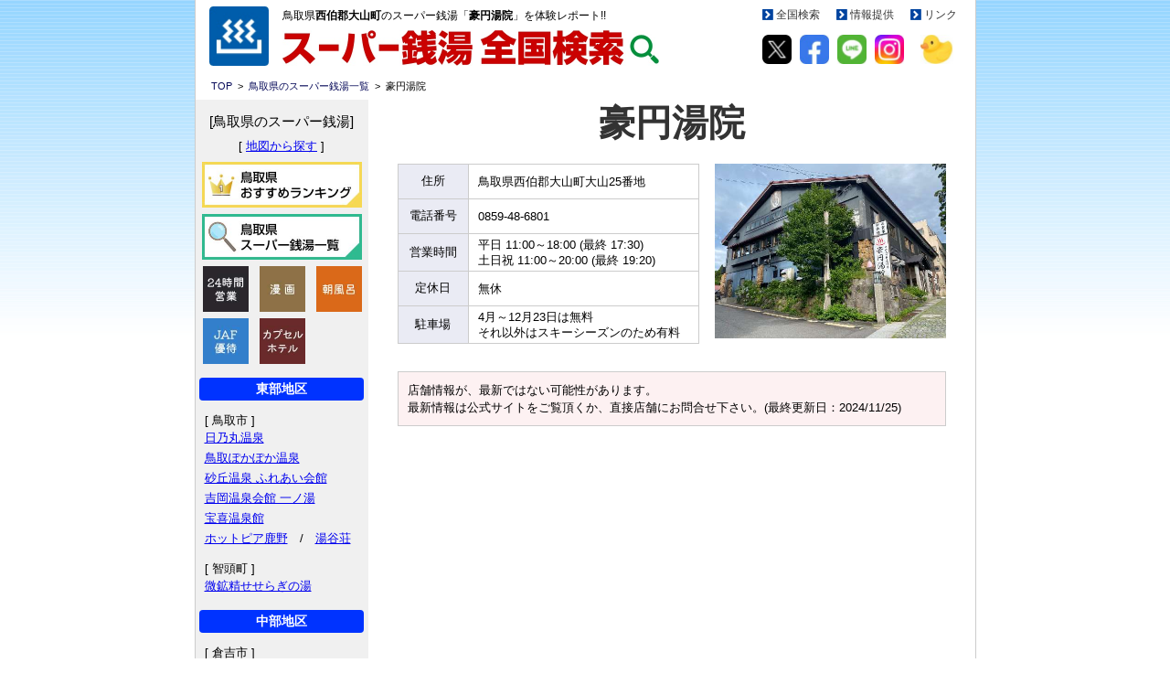

--- FILE ---
content_type: text/html
request_url: https://www.supersento.com/chugoku/totori/go.html
body_size: 43690
content:
<!DOCTYPE html PUBLIC "-//W3C//DTD XHTML 1.0 Transitional//EN" "http://www.w3.org/TR/xhtml1/DTD/xhtml1-transitional.dtd">  
<html xmlns="http://www.w3.org/1999/xhtml" xml:lang="ja" lang="ja"><!-- InstanceBegin template="/Templates/res_totori.dwt" codeOutsideHTMLIsLocked="false" -->
<head>


<!-- Google tag (gtag.js) -->
<script async src="https://www.googletagmanager.com/gtag/js?id=G-X9HNTLTG8W"></script>
<script>
  window.dataLayer = window.dataLayer || [];
  function gtag(){dataLayer.push(arguments);}
  gtag('js', new Date());

  gtag('config', 'G-X9HNTLTG8W');
</script>


<script type="text/javascript">
    (function(c,l,a,r,i,t,y){
        c[a]=c[a]||function(){(c[a].q=c[a].q||[]).push(arguments)};
        t=l.createElement(r);t.async=1;t.src="https://www.clarity.ms/tag/"+i;
        y=l.getElementsByTagName(r)[0];y.parentNode.insertBefore(t,y);
    })(window, document, "clarity", "script", "slvsox4wc9");
</script>




<meta charset="UTF-8" />



 <!-- InstanceBeginEditable name="EditRegion8" -->
 
<meta name="Description" content="鳥取県大山町のスーパー銭湯「豪円湯院」を体験レポート!!内湯は洗い場と完全に分離され、3方を壁に囲まれた洞窟のような雰囲気で、神秘的!!豆腐料理が絶品!!" />

<meta name="Keywords" content="豪円湯院,西伯郡,大山町,鳥取県,スーパー銭湯,温泉,露天風呂,日帰り,銭湯,スパ,サウナ,クーポン" />

<link href="../../css/res_tenpo.css" rel="stylesheet" type="text/css" />

<!-- InstanceEndEditable -->


<!-- InstanceBeginEditable name="doctitle" -->

<title>豪円湯院(大山町)体験レポート!! | スーパー銭湯全国検索</title>

<!-- InstanceEndEditable -->


<meta name="viewport" content="width=device-width,initial-scale=1.0" />

<link rel="apple-touch-icon" href="https://www.supersento.com/touch-icon-iphone.png" />

<link href="../../css/responsive.css" rel="stylesheet" type="text/css" />
<link href="../../css/reset.css" rel="stylesheet" type="text/css" />
<link href="../../css/res_tenpo2.css" rel="stylesheet" type="text/css" />

<!--　LinkSwitch設定コード　-->
<script type="text/javascript" language="javascript">
    var vc_pid = "885220833";
</script><script type="text/javascript" src="//aml.valuecommerce.com/vcdal.js" async></script>


<!--　ページ間スクロールjQueryの開始　-->

<script type="text/javascript" src="../../jquery.min.js"></script>
<script type="text/javascript">
$(function(){
	$('a[href^=#]').click(function(){
		var speed = 500;
		var href= $(this).attr("href");
		var target = $(href == "#" || href == "" ? 'html' : href);
		var position = target.offset().top;
		$("html, body").animate({scrollTop:position}, speed, "swing");
		return false;
	});
});
</script>






<!--　URLコピー　-->

<script>
function copyUrl() {
  var url = location.href;
  navigator.clipboard.writeText(url);
}
</script>





<!--　ツイッター遅延解消　-->

<script>
(function(window, document) {
function main1() {
// TwitterのJS読み込み
var ad = document.createElement('script');
ad.type = 'text/javascript';
ad.async = true;
ad.src = 'https://platform.twitter.com/widgets.js';
var sc = document.getElementsByTagName('script')[0];
sc.parentNode.insertBefore(ad, sc);
}
// 遅延読み込み
var lazyLoad = false;
function onLazyLoad() {
if (lazyLoad === false) {
// 複数呼び出し回避 + イベント解除
lazyLoad = true;
window.removeEventListener('scroll', onLazyLoad);
window.removeEventListener('mousemove', onLazyLoad);
window.removeEventListener('mousedown', onLazyLoad);
window.removeEventListener('touchstart', onLazyLoad);
window.removeEventListener('keydown', onLazyLoad);
main1(); // TwitterのJS読み込み
}
}
window.addEventListener('scroll', onLazyLoad);
window.addEventListener('mousemove', onLazyLoad);
window.addEventListener('mousedown', onLazyLoad);
window.addEventListener('touchstart', onLazyLoad);
window.addEventListener('keydown', onLazyLoad);
window.addEventListener('load', function() {
// ドキュメント途中（更新時 or ページ内リンク）
if (window.pageYOffset) {
onLazyLoad();
}
});
})(window, document);
</script>







<!-- InstanceBeginEditable name="head" -->
<!-- InstanceEndEditable -->
</head>


<body>


<div id="wrapper">

<div id="head">







<div class="head_line"></div>
<p class="shinlogo_img1"><a href="https://www.supersento.com/"><img src="../../img/master/shinlogo1.jpg" alt="スーパー銭湯全国検索ロゴ" border="0" /></a></p>
<div class="head_area1">
 
 <!-- InstanceBeginEditable name="EditRegion7" -->
 
<p class="head_txt">鳥取県<strong>西伯郡大山町</strong>のスーパー銭湯「<strong>豪円湯院</strong>」を体験レポート!!</p>

<!-- InstanceEndEditable -->
 
<p class="shinlogo_img2"><a href="https://www.supersento.com/"><img src="../../img/master/shinlogo2.jpg" alt="スーパー銭湯全国検索" border="0" /></a></p>






<!--SPナビアイコン-->
    <div class="nav-open-wrap">
      <div id="nav-open" class="nav-toggle">
        <span></span>
      </div>
    </div>

<!--ナビ本体-->
<div id="nav-content">

<div class="menu">

<p class="smanavi_img1"><a href="../totori.html"><img src="img/bunner/naibulink.jpg" alt="鳥取県のスーパー銭湯" /></a></p>

<p class="smanavi_txt1">鳥取県のスーパー銭湯特集</p>

<ul class="smanavi_box1">
<li><a href="../totori.html#ichiran">鳥取県 全店舗紹介!!</a></li>
<li><a href="1_map.html">地図から検索</a></li>
<li><a href="1_ranking.html">おすすめランキング</a></li>
<li><a href="1_24hour.html">24時間営業</a></li>
<li><a href="1_manga.html">漫画が読める施設</a></li>
<li><a href="1_asaburo.html">朝風呂</a></li>
<li><a href="1_jaf.html">JAF会員優待</a></li>
<li><a href="1_capsule.html">カプセルホテル</a></li>
</ul>

<p class="smanavi_txt2">近隣都道府県のスーパー銭湯</p>
<ul class="smanavi_box1">
<li><a href="../okayama.html">岡山県</a></li>
<li><a href="../shimane.html">島根県</a></li>
<li><a href="../../kinki/hyogo.html">兵庫県</a></li>
</ul>

<p class="smanavi_txt2">全国のスーパー銭湯を探す!!</p>
<ul class="smanavi_box1">
<li><a href="../../index.html">TOPページ</a></li>
<li><a href="../../contents/24hour.html">全国の24時間営業スパ銭</a></li>
<li><a href="../../contents/capsule.html">全国のカプセルホテル</a></li>
</ul>


<p class="smanavi_txt2">コンテンツ</p>
<ul class="smanavi_box1">
<li><a href="../../contents/2025.html">2025年オープン最新スパ銭</a></li>
<li><a href="../../contents/comingsoon.html">オープン前のスパ銭情報</a></li>
<li><a href="../../glossary/glossary.html">温泉・サウナ 用語辞典</a></li>
<li><a href="../../contents/best.html">人気の記事一覧</a></li>
</ul>


</div>

</div>

<!--オーバーレイ部分-->
<div id="nav-overlay"></div>

  
  





<div class="head_line2"></div>
<div class="head_line3"></div>
</div>







<div class="head_area2">
<p class="shin_yazirushi"><a href="https://www.supersento.com/"><img src="../../img/master/shinlogo_yazirushi.gif" alt="全国検索" border="0" /></a></p>
<p class="head_menu"><a href="https://www.supersento.com/">全国検索</a></p>
<p class="shin_yazirushi"><a href="../../form/index.html"><img src="../../img/master/shinlogo_yazirushi.gif" alt="情報提供" border="0" /></a></p>
<p class="head_menu"><a href="../../form/index.html">情報提供</a></p>
<p class="shin_yazirushi"><a href="../../form/link.html"><img src="../../img/master/shinlogo_yazirushi.gif" alt="リンク" border="0" /></a></p>
<p class="head_menu2"><a href="../../form/link.html">リンク</a></p>

<div class="fama">

<p class="sns_icon1"><a href="https://twitter.com/supersento_com" target="_blank"><img src="../../img/icon/sns_x.jpg" alt="X"/></a></p>
<p class="sns_icon1"><a href="https://www.facebook.com/supersentoh/" target="_blank"><img src="../../img/icon/sns_face.jpg" alt="フェイスブック"/></a></p>
<p class="sns_icon1"><a href="https://line.me/ti/p/%40giw8333m" target="_blank"><img src="../../img/icon/sns_line.jpg" alt="LINE"/></a></p>
<p class="sns_icon4"><a href="https://www.instagram.com/supersento1126/" target="_blank"><img src="../../img/icon/sns_in.jpg" alt="インスタグラム"/></a></p>
<p class="sns_icon3"><img src="../../img/icon/sns_ahiru.jpg" alt="スーパー銭湯へようこそ！！" border="0" /></p>

</div>
</div>



</div>



<p class="pankuzu"><a href="https://www.supersento.com/">TOP</a>&nbsp;&nbsp;&gt;&nbsp;&nbsp;<a href="../totori.html">鳥取県のスーパー銭湯一覧</a>&nbsp;&nbsp;&gt;&nbsp;
<!-- InstanceBeginEditable name="EditRegion3" -->

豪円湯院

<!-- InstanceEndEditable --></p>





<div id="contents2">
    

  
<div id="main_contents">  






<div id="tenpo_detail">





<!-- InstanceBeginEditable name="EditRegion4" -->




<h1>豪円湯院</h1>



<p class="tenpo_gaikan"><img src="img/go1.jpg" alt="豪円湯院：外観" /></p>



<table border="1" cellpadding="0" cellspacing="0" bordercolor="#CCCCCC" class="date_box4">
                  <tr>
                    <td width="80" class="date_box5">住所</td>
                    <td width="250" class="date_box2">鳥取県西伯郡大山町大山25番地</td>
                  </tr>
                  <tr>
                    <td class="date_box5">電話番号</td>
        <td class="date_box2"><a href="tel:0859486801">0859-48-6801</a></td>
                  </tr>
                  <tr>
                    <td class="date_box5">営業時間</td>
                    <td class="date_box2">平日 11:00～18:00 (最終 17:30)<br />
土日祝 11:00～20:00 (最終 19:20)</td>
                  </tr>
                  <tr>
                    <td class="date_box5">定休日</td>
                    <td class="date_box2">無休</td>
                  </tr>
                  <tr>
                    <td class="date_box5">駐車場</td>
                    <td class="date_box2">4月～12月23日は無料<br />
それ以外はスキーシーズンのため有料</td>
      </tr>
    </table>




<div class="attention">
<p class="attention_txt">
店舗情報が、最新ではない可能性があります。<br />
最新情報は公式サイトをご覧頂くか、直接店舗にお問合せ下さい。(最終更新日：2024/11/25)
</p>
</div>








<div class="google_ad_tenpo2">
<script async src="https://pagead2.googlesyndication.com/pagead/js/adsbygoogle.js?client=ca-pub-8229708812472860"
     crossorigin="anonymous"></script>
<!-- 銭湯_スマホ_TOP_自由 -->
<ins class="adsbygoogle"
     style="display:block"
     data-ad-client="ca-pub-8229708812472860"
     data-ad-slot="5206091036"
     data-ad-format="auto"
     data-full-width-responsive="true"></ins>
<script>
     (adsbygoogle = window.adsbygoogle || []).push({});
</script>
</div>



    
    

<h2>●入浴料金</h2>
		  
          <table border="1" cellpadding="0" cellspacing="0" bordercolor="#CCCCCC" class="ryokin_box">
  <tr>
    <td width="210">&nbsp;</td>
    <td width="210" class="ryokin_box1">料金</td>
    </tr>
  <tr>
    <td class="ryokin_box2">大人(中学生以上)</td>
    <td class="ryokin_box3">790円</td>
    </tr>
	  <tr>
    <td class="ryokin_box2">小人 (小学生)</td>
    <td class="ryokin_box3">300円</td>
    </tr>
      	  <tr>
    <td class="ryokin_box2">未就学児</td>
    <td class="ryokin_box3">無料</td>
    </tr>
</table>

<ul class="chuitxt">
<li>シャンプー等は浴室に備え付けのものがございます。タオルはご持参下さい。(有料あり)</li>
<li>ドライヤーは無料です。</li>
</ul>










<!-- アイコン：開始 -->


<div class="top-box">
<ul class="top-box1">

<li>
<p class="ame_img"><img src="../../img/icon/i_syan_ari.jpg" alt="シャンプー等あり" /></p>
<p class="icon_txt">シャンプー等<br />
あり</p>
</li>

<li>
<p class="ame_img"><img src="../../img/icon/i_towel.jpg" alt="タオル有料" /></p>
<p class="icon_txt">タオル<br />
有料</p>
</li>

<li>
<p class="ame_img"><img src="../../img/icon/i_dryer.jpg" alt="ドライヤーあり" /></p>
<p class="icon_txt">ドライヤー<br />
あり</p>
</li>

<li>
<p class="ame_img"><img src="../../img/icon/i_osyokuzi.jpg" alt="お食事可能" /></p>
<p class="icon_txt">食事<br />
可能</p>
</li>

<li>
<p class="ame_img"><img src="../../img/icon/i_wifi.jpg" alt="Wi-Fiフリー" /></p>
<p class="icon_txt">Wi-Fi<br />
フリー</p>
</li>

<li>
<p class="ame_img"><img src="../../img/icon/i_card.jpg" alt="クレジットカード払いOK" /></p>
<p class="icon_txt">クレカ払い<br />
OK</p>
</li>

</ul>
</div>


<!-- アイコン：終了 -->








<div class="writer_introduction">
<div class="kaitahito">この記事を書いた人</div>
<div>
<p class="writer_picture"><img src="../../img/master/amasawa.jpg" alt="ライター：天沢春樹" /></p>
<div class="writer_profile">
<p class="qualification">温泉ソムリエ、サウナ・スパ健康アドバイザー</p>
<p class="qualification2">温泉ソムリエ<br />
サウナ・スパ健康アドバイザー</p>
<div>
<p class="writer_name">天沢春樹</p>
<p class="x_icon"><a href="https://twitter.com/amasawaharuki" target="_blank"><img src="../../img/master/xicon.jpg" alt="天沢春樹Xへのリンク" /></a></p>
</div>
<p class="self-introduction">スーパー銭湯、サウナ、温泉がとにかく大好き。全国各地のいろいろな温浴施設を訪れるのが趣味であり、生きがい。各施設の素晴らしさを伝えたい!!</p>
</div>
</div>
</div>






<p class="kyocho">豆腐料理が絶品!!</p>
<div class="report_waku">
<p class="report_txt1">
大山のふもと、大山寺参道にある日帰り温泉施設「豪円湯院」のご紹介です。<br />
<br />
スキー場が近くにあり、冬はスキーヤーで大人気の施設です。 </p>
<p class="report_img_max"><img src="img/go3.jpg" alt="豪円湯院：受付" /></p>


<p class="report_txt1">

お風呂は内湯が1つと露天風呂が2つというシンプルな造り。<br />
内湯は洗い場と完全に分離され、3方を壁に囲まれた洞窟のような雰囲気。仄暗く神秘的な感じなので、落ち着いて入浴が楽しめます。<br />
<br />
露天風呂は、手入れの行き届いた庭園風になっていて、開放的。晴れた日には大山の美しい山頂が望めます。<br />
<br />
天然温泉は飲泉所で飲むことも出来ます。</p>
<p class="report_img_max"><img src="img/go4.jpg" alt="豪円湯院：露天風呂＆内湯" /></p>

<p class="report_txt1">

浴後は、休憩スペースやお食事処でのんびりと過ごすことが出来ます。<br />
<br />
是非味わってもらいたいのが、温泉水で作った<strong>「豪円とうふ」</strong>。大豆の本来の甘みとうまみを感じることができる絶品の一品です。<br />
<br />
豆腐・豆乳の専門店も隣接していますので、お土産として買っていくのもオススメです。</p>
<p class="report_img_max"><img src="img/go5.jpg" alt="豪円湯院：休憩スペース＆お食事処" /></p>
</div>






<h2>●温泉データ<span class="onsen">循環</span><span class="onsen2">加温あり</span><span class="onsen2">飲泉可</span></h2>
<p class="car">
[ 泉質 ] 弱アルカリ単純温泉<br />
[ PH値 ] 8.1　[ 源泉温度 ] 28.0℃<br />
[ 成分総計 ] 0.193g/kg<br />
[ 効能 ] 神経痛、筋肉痛、関節痛、五十肩、運動麻痺、関節のこわばり、うちみ、くじき、慢性消化器病、痔症、冷え症、病後回復期、疲労回復、健康増進</p>






<h2>●お風呂施設</h2>
<p class="car">露天風呂、内湯、源泉風呂、洗い場</p>





<h2>●その他の施設</h2>
<p class="car">お食事処、休憩処、飲泉コーナー、豆腐・豆乳コーナー、Wi-Fiフリー</p>







<h2>●お得情報</h2>
<p class="jaf_coupon">
<a href="https://yutai.jafnavi.jp/facility-detail/311131X00322" target="_blank" rel="nofollow"><img src="../../img/master/jaf_bunner.jpg" alt="JAF会員優待施設"/></a>
</p>






<!-- InstanceEndEditable -->




<div class="google_ad_tenpo1">
<script async src="//pagead2.googlesyndication.com/pagead/js/adsbygoogle.js"></script>
<!-- スーパー銭湯_スマホ_店舗1_自由 -->
<ins class="adsbygoogle"
     style="display:block"
     data-ad-client="ca-pub-8229708812472860"
     data-ad-slot="2572587065"
     data-ad-format="auto"></ins>
<script>
(adsbygoogle = window.adsbygoogle || []).push({});
</script>
</div>
<!-- InstanceBeginEditable name="EditRegion5" -->



<h2>●「豪円湯院」の口コミ・感想</h2>



<blockquote class="twitter-tweet"><p lang="ja" dir="ltr">津山の宿の主人が勧めていた豪円湯院、内風呂に岩で作った神棚のようなものがあったり湯上がりにひとくちソフトor豆乳のサービスがあり良いところでした<a href="https://twitter.com/hashtag/%E5%B2%A1%E5%B1%B1%E9%B3%A5%E5%8F%96%E3%82%BF%E3%82%A4%E3%83%A4%E3%81%AA%E3%82%89%E3%81%97%E3%83%84%E3%83%BC%E3%83%AA%E3%83%B3%E3%82%B0?src=hash&amp;ref_src=twsrc%5Etfw">#岡山鳥取タイヤならしツーリング</a> <a href="https://t.co/E3Yu4EObCT">pic.twitter.com/E3Yu4EObCT</a></p>&mdash; よいから(旅) (@41ktravel) <a href="https://twitter.com/41ktravel/status/1860489785930055839?ref_src=twsrc%5Etfw">November 24, 2024</a></blockquote>  



<blockquote class="twitter-tweet"><p lang="ja" dir="ltr">鳥取大山町にある「豪円湯院」がワンだふる…🐾<br><br>鳥取最標高にある天然温泉だわん。大山の景色を楽しみながら温泉に浸かる至福の時間。地下1200mの源泉は抗酸化作用抜群で、疲労回復・治癒効果も期待できるわん。湯後の豆乳カレー、お代わりし放題の豪円とうふも絶品だわん。 <a href="https://twitter.com/hashtag/%E8%8A%9D%E7%8A%AC%E6%97%85%E8%A1%8C%E8%A8%98?src=hash&amp;ref_src=twsrc%5Etfw">#芝犬旅行記</a> <a href="https://t.co/Gx3FW3lPVG">pic.twitter.com/Gx3FW3lPVG</a></p>&mdash; トマシバ (@tomashibadaisen) <a href="https://twitter.com/tomashibadaisen/status/1840608950238261453?ref_src=twsrc%5Etfw">September 30, 2024</a></blockquote>  




<blockquote class="twitter-tweet"><p lang="ja" dir="ltr">伯耆大山の下山後は大山火の神岳温泉の豪円湯院へ♨️<br>日本最大級の酸化還元水の温泉との事。<br>しめ縄がかけてある内湯と開放的な露天風呂も良いですが、オーバーフローしまくりなキンキンの広い水風呂が気持ちよかったです👍 <a href="https://t.co/ZqJ9bQoY9F">pic.twitter.com/ZqJ9bQoY9F</a></p>&mdash; あきの (@akino_onsen) <a href="https://twitter.com/akino_onsen/status/1834934694678610417?ref_src=twsrc%5Etfw">September 14, 2024</a></blockquote>  




<blockquote class="twitter-tweet"><p lang="ja" dir="ltr">鳥取県大山町にある鳥取最標高に湧く温泉「豪円湯院」がワンだふる…🐾<br><br>地下1200ｍより汲み上げられた源泉は疲労回復や治癒効果が期待できる泉質だわん。神秘的な雰囲気の内湯「神の湯」と、四季折々の大山を満喫できる露天風呂が最高だわん。湯上がりは、大山とうふ定食に決まりだわん。<a href="https://twitter.com/hashtag/%E8%8A%9D%E7%8A%AC%E6%97%85%E8%A1%8C%E8%A8%98?src=hash&amp;ref_src=twsrc%5Etfw">#芝犬旅行記</a> <a href="https://t.co/WWZvCGNpag">pic.twitter.com/WWZvCGNpag</a></p>&mdash; トマシバ (@tomashibadaisen) <a href="https://twitter.com/tomashibadaisen/status/1781697557938557323?ref_src=twsrc%5Etfw">April 20, 2024</a></blockquote>  







<!-- InstanceEndEditable -->
</div>





<p class="kuchikomi"><a href="../../form/praise.html"><img src="../../img/master/kuchikomi.jpg" alt="お店の「いいね!」を口コミしよう" /></a></p>
      
      

<!-- InstanceBeginEditable name="EditRegion9" -->


<div id="tenpo_detail2">



<div class="googlemap2">
<iframe frameborder="0" scrolling="no" marginheight="0" marginwidth="0" src="https://maps.google.com/maps/ms?msid=206759804504051042360.0004c1e1b3e714025d01c&amp;msa=0&amp;hl=ja&amp;ie=UTF8&amp;t=m&amp;ll=35.392968,133.531265&amp;spn=0.058774,0.102825&amp;z=13&amp;output=embed"></iframe><br /><small>より大きな地図で <a href="https://maps.google.com/maps/ms?msid=206759804504051042360.0004c1e1b3e714025d01c&amp;msa=0&amp;hl=ja&amp;ie=UTF8&amp;t=m&amp;ll=35.392968,133.531265&amp;spn=0.058774,0.102825&amp;z=13&amp;source=embed" style="color:#0000FF;text-align:left">鳥取県のスーパー銭湯</a> を表示</small>
</div>


<p class="kokyo">●お車をご利用の場合</p>
<p class="car">米子自動車道「米子IC」から大山方面へ約20分
</p>


<h2>●公共交通機関をご利用の場合</h2>
<p class="car2">JR「米子」駅から路線バスで約50分</p>


</div>




<!-- 公式ホームページ：開始 -->

<div class="koshiki_waku1">

<div class="koshiki_title">↓店舗の最新情報はコチラから↓</div>

<p class="koshiki_img"><img src="img/go1.jpg" alt="豪円湯院：公式サイト" /></p>

<p class="koshiki_tenpomei">豪円湯院</p>
<p class="koshiki_add">鳥取県西伯郡大山町大山25番地</p>

<div class="koshiki_iconwaku">
<div class="koshiki-box">
<ul class="koshiki-box1">
<li>
<p class="koshiki_hp"><a href="https://goenyuin.com/" target="_blank">公式ホームページ</a></p>
</li>

</ul>
</div>

</div>

</div>

<!-- 公式ホームページ：終了 -->





<div class="kinrin">
<p class="kinrin_title">「豪円湯院」から近い他のスーパー銭湯を探す</p>
<div class="kinrin_area1">
<p class="kinrin_img1"><a href="yuai.html"><img src="img/yuai1.jpg" alt="ゆうあいパル" /></a></p>
<p class="kinrin_tenpo"><a href="yuai.html">ゆうあいパル</a></p>
<p class="kinrin_kyori">距離 15.3km<br />車で21分</p>
</div>

<div class="kinrin_area2">
<p class="kinrin_img1"><a href="yume.html"><img src="img/yume1.jpg" alt="白鳳の里 淀江ゆめ温泉" /></a></p>
<p class="kinrin_tenpo"><a href="yume.html">白鳳の里 淀江ゆめ温泉</a></p>
<p class="kinrin_kyori">距離 15.5km<br />車で20分</p>
</div>
</div>







<div class="gochui">
<p class="gochui_txt">
情報が、最新ではない可能性があります。<br />
最新情報は公式ホームページや店舗にてご確認下さい。<br />
また、<a href="../../form/index.html">情報の修正依頼はこちら</a>から出来ます。</p>
</div>




<p class="share_konokizi">＼ この記事をシェアする ／</p>



<div class="share_zentai">


<div class="share_waku"><a href="https://twitter.com/intent/tweet?text=豪円湯院 https://www.supersento.com/chugoku/totori/go.html" rel="nofollow noopener" target="_blank"><img src="../../img/icon/share_twitter.jpg" alt="Xでポスト" /></a>
<p class="share_txt1">ポスト</p></div>


<div class="share_waku"><a href="http://www.facebook.com/share.php?u=https://www.supersento.com/chugoku/totori/go.html" target="_blank" rel="nofollow"><img src="../../img/icon/share_fb.jpg" alt="Facebookでシェア" /></a>
<p class="share_txt2">シェア</p></div>



<div class="share_waku"><a href="//b.hatena.ne.jp/add?mode=confirm&url=https://www.supersento.com/chugoku/totori/go.html" rel="nofollow noopener" target="_blank"><img src="../../img/icon/share_hatena.jpg" alt="はてなブックマークでブックマーク" /></a>
<p class="share_txt3">はてブ</p></div>


<div class="share_waku"><a href="http://line.me/R/msg/text/?https://www.supersento.com/chugoku/totori/go.html%0a豪円湯院" rel="nofollow noopener" target="_blank"><img src="../../img/icon/share_line.jpg" alt="LINEで送信" /></a>
<p class="share_txt4">LINE</p></div>


<div class="share_waku2">
<input type="image" src="../../img/icon/share_url.jpg" onclick="copyUrl()" width="40px" height="40px">
<p class="share_txt5">URL</p>
</div>



</div>




<!-- InstanceEndEditable -->




<p class="naibulink"><img src="img/bunner/naibulink.jpg" alt="鳥取県のスーパー銭湯" /></p>


<table border="1" align="center" cellpadding="0" cellspacing="0" bordercolor="#CCCCCC" class="naibulinkbox">
<tr>
<td class="naibu_txt1" colspan="2">鳥取県のスーパー銭湯</td>
</tr>
<tr>
<td class="naibu_txt2"><a href="../totori.html#ichiran" class="widelink">鳥取県 スーパー銭湯</a></td>
<td class="naibu_txt2"><a href="1_map.html" class="widelink">地図から検索</a></td>
</tr>
<tr>
<td class="naibu_txt2"><a href="1_ranking.html" class="widelink">おすすめランキング</a></td>
<td class="naibu_txt2"><a href="1_24hour.html" class="widelink">24時間営業</a></td>
</tr>
<tr>
<td class="naibu_txt2"><a href="1_manga.html" class="widelink">漫画が読める施設</a></td>
<td class="naibu_txt2"><a href="1_asaburo.html" class="widelink">朝風呂</a></td>
</tr>
<tr>
<td class="naibu_txt2"><a href="1_jaf.html" class="widelink">JAF会員優待</a></td>
<td class="naibu_txt2"><a href="1_capsule.html" class="widelink">カプセルホテル</a></td>
</tr>
<tr>
<td class="naibu_txt3" colspan="2">関連記事</td>
</tr>
<tr>
<td class="naibu_txt2"><a href="https://www.supersento.com/" class="widelink">全国のスーパー銭湯</a></td>
<td class="naibu_txt2"><a href="../../contents/2025.html" class="widelink">2025年最新スーパー銭湯</a></td>
</tr>
<tr>
<td class="naibu_txt2"><a href="../../contents/comingsoon.html" class="widelink">オープン前話題のスパ銭</a></td>
<td class="naibu_txt2"><a href="../../contents/24hour.html" class="widelink">全国の24時間営業スパ銭</a></td>
</tr>
<tr>
<td class="naibu_txt2"><a href="../../glossary/glossary.html" class="widelink">サウナ・温泉 用語辞典</a></td>
<td class="naibu_txt2"><a href="../../contents/youtube.html" class="widelink">オススメYouTube</a></td>
</tr>
<tr>
<td class="naibu_txt2"><a href="../../glossary/sa/sadou-rokechi.html" class="widelink">ドラマ「サ道」ロケ地</a></td>
<td class="naibu_txt2"><a href="../../contents/capsule.html" class="widelink">全国カプセルホテル</a></td>
</tr>
</table>






  
<div class="google_consita">    
<script async src="https://pagead2.googlesyndication.com/pagead/js/adsbygoogle.js?client=ca-pub-8229708812472860"
     crossorigin="anonymous"></script>
<!-- スーパー銭湯：コンテンツ下 -->
<ins class="adsbygoogle"
     style="display:block"
     data-ad-client="ca-pub-8229708812472860"
     data-ad-slot="2409916237"
     data-ad-format="auto"
     data-full-width-responsive="true"></ins>
<script>
     (adsbygoogle = window.adsbygoogle || []).push({});
</script>
</div>





<div class="google_ad_tenpo2">
<script async src="//pagead2.googlesyndication.com/pagead/js/adsbygoogle.js"></script>
<!-- スーパー銭湯_スマホ_店舗2_自由 -->
<ins class="adsbygoogle"
     style="display:block"
     data-ad-client="ca-pub-8229708812472860"
     data-ad-slot="4049320263"
     data-ad-format="auto"></ins>
<script>
(adsbygoogle = window.adsbygoogle || []).push({});
</script>
</div>






<!--　人気のある記事（開始）　-->

<p class="ninki_title">人気のある記事</p>

<div class="ninki_oowaku">
<div class="ninki_waku1">
<p class="ninki_img"><a href="../../contents/comingsoon.html"><img src="../../img/bunner/ninki4.jpg" alt="オープン前の最新スーパー銭湯情報!!" /></a></p>
<p class="ninki_txt"><a href="../../contents/comingsoon.html">まだオープン前の最新スーパー銭湯情報を一挙公開!!</a></p>
</div>

<div class="ninki_waku2">
<p class="ninki_img"><a href="good_bless_garden.html"><img src="../../img/bunner/ninki382.jpg" alt="GOOD BLESS GARDEN" /></a></p>
<p class="ninki_txt"><a href="good_bless_garden.html">2019年11月 米子高島屋東館に温浴施設＆サウナがオープン!!</a></p>
</div>

<div class="ninki_waku3">
<p class="ninki_img"><a href="../../contents/2025.html"><img src="../../img/bunner/ninki731.jpg" alt="2025年にオープンした最新のスーパー銭湯のまとめ!!" /></a></p>
<p class="ninki_txt"><a href="../../contents/2025.html">2025年にオープンした最新のスーパー銭湯のまとめ記事!!</a></p>
</div>

</div>





<div class="ninki_oowaku">
<div class="ninki_waku1">
<p class="ninki_img"><a href="ocean.html"><img src="../../img/bunner/ninki213.jpg" alt="米子市オーシャン" /></a></p>
<p class="ninki_txt"><a href="ocean.html">バリ島のリゾート地を思わせる米子市のスパ銭「オーシャン」</a></p>
</div>

<div class="ninki_waku2">
<p class="ninki_img"><a href="1_ranking.html"><img src="../../img/bunner/ninki431.jpg" alt="鳥取県のおすすめスーパー銭湯ランキング" /></a></p>
<p class="ninki_txt"><a href="1_ranking.html">最新版!!鳥取県のおすすめスーパー銭湯ランキングを発表!!</a></p>
</div>

<div class="ninki_waku3">
<p class="ninki_img"><a href="poka.html"><img src="../../img/bunner/ninki217.jpg" alt="鳥取ぽかぽか温泉" /></a></p>
<p class="ninki_txt"><a href="poka.html">岩盤浴も楽しめる本格スーパー銭湯!!「鳥取ぽかぽか温泉」</a></p>
</div>
</div>




<div class="ninki_oowaku">
<div class="ninki_waku1">
<p class="ninki_img"><a href="yumeikan.html"><img src="../../img/bunner/ninki216.jpg" alt="湯命館" /></a></p>
<p class="ninki_txt"><a href="yumeikan.html">ダイナミックな岩風呂が凄いぞー!!倉吉市関金の「湯命館」</a></p>
</div>

<div class="ninki_waku2">
<p class="ninki_img"><a href="1_asaburo.html"><img src="../../img/bunner/ninki341.jpg" alt="鳥取県内の朝風呂スーパー銭湯" /></a></p>
<p class="ninki_txt"><a href="1_asaburo.html">鳥取県内の早朝オープンしているスーパー銭湯を紹介します!!</a></p>
</div>

<div class="ninki_waku3">
<p class="ninki_img"><a href="1_manga.html"><img src="../../img/bunner/ninki404.jpg" alt="鳥取県内で漫画が読めるスーパー銭湯をピックアップ!!" /></a></p>
<p class="ninki_txt"><a href="1_manga.html">鳥取県内で漫画が読めるスーパー銭湯をピックアップ!!</a></p>
</div>
</div>




<div class="ninki_oowaku">
<div class="ninki_waku1">
<p class="ninki_img"><a href="1_jaf.html"><img src="../../img/bunner/ninki311.jpg" alt="JAF会員優待サービスが受けられる鳥取県のスーパー銭湯!!" /></a></p>
<p class="ninki_txt"><a href="1_jaf.html">JAF会員優待サービスが受けられる鳥取県のスーパー銭湯!!</a></p>
</div>

<div class="ninki_waku2">
<p class="ninki_img"><a href="rapispa.html"><img src="../../img/bunner/ninki215.jpg" alt="ラピスパ" /></a></p>
<p class="ninki_txt"><a href="rapispa.html">南ヨーロッパをイメージしたお洒落な「ラピスパ」!!最高です</a></p>
</div>

<div class="ninki_waku3">
<p class="ninki_img"><a href="ouland.html"><img src="../../img/bunner/ninki214.jpg" alt="おーゆランド" /></a></p>
<p class="ninki_txt"><a href="ouland.html">舐めると塩辛い本格的な温泉が楽しめる米子「おーゆランド」</a></p>
</div>
</div>




<div class="ninki_oowaku">
<div class="ninki_waku1">
<p class="ninki_img"><a href="1_capsule.html"><img src="../../img/bunner/ninki563.jpg" alt="鳥取県にあるカプセルホテルを紹介!!" /></a></p>
<p class="ninki_txt"><a href="1_capsule.html">鳥取県にあるカプセルホテルを紹介!!お値打ちに宿泊可能!!</a></p>
</div>

<div class="ninki_waku2">
<p class="ninki_img"><a href="../../contents/neppashi.html"><img src="../../img/bunner/ninki638.jpg" alt="全国を飛び回る人気の熱波師(アウフギーサー)を紹介" /></a></p>
<p class="ninki_txt"><a href="../../contents/neppashi.html">全国を飛び回る人気の熱波師(アウフギーサー)を紹介!!</a></p>
</div>

<div class="ninki_waku3">
<p class="ninki_img"><a href="../../contents/best.html"><img src="../../img/bunner/ninki582.jpg" alt="人気の記事" /></a></p>
<p class="ninki_txt"><a href="../../contents/best.html">人気の記事を一覧にしています!!是非読んでみて下さい!!</a></p>
</div>
</div>





<div class="ninki_oowaku">
<div class="ninki_waku1">
<p class="ninki_img"><a href="../../contents/disney.html"><img src="../../img/bunner/ninki19.jpg" alt="ディズニーランドに近くて泊まれるスーパー銭湯" /></a></p>
<p class="ninki_txt"><a href="../../contents/disney.html">ディズニーランドに近くて泊まれるスーパー銭湯を特集!!</a></p>
</div>

<div class="ninki_waku2">
<p class="ninki_img"><a href="../../contents/single.html"><img src="../../img/bunner/ninki658.jpg" alt="「シングル水風呂」が楽しめる全国のサウナ施設" /></a></p>
<p class="ninki_txt"><a href="../../contents/single.html">「シングル水風呂」が楽しめる全国のサウナ施設を紹介!!</a></p>
</div>

<div class="ninki_waku3">
<p class="ninki_img"><a href="../../contents/hazimete.html"><img src="../../img/bunner/ninki653.jpg" alt="初めてのスーパー銭湯入門" /></a></p>
<p class="ninki_txt"><a href="../../contents/hazimete.html">初めてスーパー銭湯を利用する人のための解説記事!!</a></p>
</div>
</div>


<!--　人気のある記事（終了）　-->



<p class="ueyazirushi"><a href="#"><img src="../../img/master/upyazirushi.jpg" alt="ページ上部へ移動"/></a></p>


</div>

  
<!-- 左メニュー (開始） -->
      
  <div id="left_menu">


<p class="area">[鳥取県のスーパー銭湯]</p>


<p class="chizukara">[ <a href="1_map.html">地図から探す</a> ]</p>



<p class="left_bunner"><a href="1_ranking.html"><img src="img/bunner/left_bunner1.jpg" alt="鳥取県おすすめランキング" /></a></p>

<p class="left_bunner"><a href="../totori.html#ichiran"><img src="img/bunner/left_bunner2.jpg" alt="鳥取県スーパー銭湯一覧" /></a></p>



<div class="leftbtn_waku">
<p class="leftbtn_img1"><a href="1_24hour.html"><img src="../../img/icon/leftbtn-1.jpg" alt="24時間営業店の鳥取県のスーパー銭湯" /></a></p>
<p class="leftbtn_img2"><a href="1_manga.html"><img src="../../img/icon/leftbtn-2.jpg" alt="漫画が読める鳥取県のスーパー銭湯" /></a></p>
<p class="leftbtn_img2"><a href="1_asaburo.html"><img src="../../img/icon/leftbtn-4.jpg" alt="朝風呂営業してる鳥取県のスーパー銭湯" /></a></p>
</div>

<div class="leftbtn_waku">
<p class="leftbtn_img1"><a href="1_jaf.html"><img src="../../img/icon/leftbtn-5.jpg" alt="JAF優待のある鳥取県のスーパー銭湯" /></a></p>
<p class="leftbtn_img2"><a href="1_capsule.html"><img src="../../img/icon/leftbtn-7.jpg" alt="鳥取県のカプセルホテル" /></a></p>
<p class="leftbtn_img2"></p>
</div>








<p class="midashi">東部地区</p>


<p class="chiku">[ 鳥取市 ]</p>
<p class="tenmei">
<a href="hinomaru.html">日乃丸温泉</a><br />
<a href="poka.html">鳥取ぽかぽか温泉</a><br />
<a href="fureai.html">砂丘温泉 ふれあい会館</a><br />
<a href="onsenkaikan.html">吉岡温泉会館 一ノ湯</a><br />
<a href="takara.html">宝喜温泉館</a><br />
<a href="shikano.html">ホットピア鹿野</a>　/　<a href="yudaniso.html">湯谷荘</a></p>


<p class="chiku">[ 智頭町 ]</p>
<p class="tenmei"><a href="seseraginoyu.html">微鉱精せせらぎの湯</a></p>
  
  
  

<p class="midashi">中部地区</p>

<p class="chiku">[ 倉吉市 ]</p>
<p class="tenmei"><a href="yumeikan.html">せきがね湯命館</a></p>


<p class="chiku">[ 湯梨浜町 ]</p>
<p class="tenmei"><a href="hawai.html">ハワイゆ～たうん</a><br />
<a href="yuasis.html">ゆアシス東郷 龍鳳閣</a></p>

  
  
  
<p class="midashi">西部地区</p>
  
<p class="chiku">[ 米子市 ]</p>
<p class="tenmei"><a href="good_bless_garden.html">GOOD BLESS GARDEN</a><br />
<a href="ocean.html">オーシャン</a><br />
<a href="ouland.html">おーゆランド</a>　/　<a href="rapispa.html">ラピスパ</a><br />
<a href="yume.html">白鳳の里 淀江ゆめ温泉</a></p>


<p class="chiku">[ 境港市 ]</p>
<p class="tenmei"><a href="honokami.html">みなと温泉 ほのかみ</a></p>


<p class="chiku">[ 大山町 ]</p>
<p class="tenmei">
<a href="go.html">豪円湯院</a><br />
<a href="nakayama.html">なかやま温泉 naspal</a></p>


<p class="chiku">[ 伯耆町 ]</p>
<p class="tenmei"><a href="yuai.html">ゆうあいパル</a></p>



<p class="chiku">[ 南部町 ]</p>
<p class="tenmei"><a href="hosshoji.html">法勝寺温泉</a></p>




<p class="midashi">近隣の県</p>
<p class="tenmei">
<a href="../okayama.html">岡山県のスーパー銭湯</a><br />
<a href="../../kinki/hyogo.html">兵庫県のスーパー銭湯</a><br />
<a href="../shimane.html">島根県のスーパー銭湯</a><br />
<a href="../hiroshima.html">広島県のスーパー銭湯</a>
</p>

			        
			        
			        
			        
				        
<div class="google_menu_shita">
<script async src="//pagead2.googlesyndication.com/pagead/js/adsbygoogle.js"></script>
<ins class="adsbygoogle"
     style="display:inline-block;width:160px;height:600px"
     data-ad-client="ca-pub-8229708812472860"
     data-ad-slot="5957137437"></ins>
<script>
     (adsbygoogle = window.adsbygoogle || []).push({});
</script>
</div>
		
		
</div>



<br class="cl">



</div>

<!-- 左メニュー (終了） -->	  
  
  
  
  
  
		
</div>







<div id="foot">
 <!-- InstanceBeginEditable name="EditRegion6" -->
 
<p class="foot_txt1">鳥取県<strong>大山町のスーパー銭湯</strong>「大山 火の神岳温泉 <strong>豪円湯院</strong>」の体験レポート＆みんなの口コミ!!</p>
    
<!-- InstanceEndEditable -->
<p class="foot_txt2"> 全国主要都市のスーパー銭湯　：　
[ <a href="../../hokaidotohoku/hokaido.html">北海道</a> ]
&nbsp;&nbsp;&nbsp;[ <a href="../../kanto/tokyo.html">東京</a> ]
&nbsp;&nbsp;&nbsp;[ <a href="../../kanto/kanagawa.html">神奈川</a> ]
&nbsp;&nbsp;&nbsp;[ <a href="../../kanto/saitama.html">埼玉</a> ]
&nbsp;&nbsp;&nbsp;[ <a href="../../kanto/chiba.html">千葉</a> ]
&nbsp;&nbsp;&nbsp;[ <a href="../../chubu/aichi.html">名古屋</a> ]
&nbsp;&nbsp;&nbsp;[ <a href="../../kinki/osaka.html">大阪</a> ]
&nbsp;&nbsp;&nbsp;[ <a href="../hiroshima.html">広島</a> ]
&nbsp;&nbsp;&nbsp;[ <a href="../../kyusyu/kumamoto.html">熊本</a> ]
&nbsp;&nbsp;&nbsp;[ <a href="../../kyusyu/fukuoka.html">福岡</a> ] </p>

<p class="foot_txt2"> [ <a href="../../sonota/privacy-policy.html">プライバシーポリシー</a> ]&nbsp;&nbsp;&nbsp;&nbsp;&nbsp;&nbsp;[ <a href="../../sonota/profile.html">運営者</a> ]&nbsp;&nbsp;&nbsp;&nbsp;&nbsp;&nbsp;[ <a href="../../sonota/about.html">このサイトについて</a> ]&nbsp;&nbsp;&nbsp;&nbsp;&nbsp;&nbsp;[ <a href="../../sonota/support.html">ご支援のお願い</a> ]&nbsp;&nbsp;&nbsp;&nbsp;&nbsp;&nbsp;[ <a href="../../form/index.html">お問い合わせ</a> ]</p>

<p class="foot_txt2">Copyright c 2009-2026「スーパー銭湯全国検索」制作委員会 All Rights Reserved.</p>
</div>




<!--　SPフッター開始　-->



<table width="100%" cellspacing="0" cellpadding="0" class="hokaken">
  <tr class="hokaken_igai">
    <td colspan="2">鳥取県近隣のスーパー銭湯を探す</td>
  </tr>
  <tr>
    <td width="50%" height="40" class="hokaken_igai2"><a href="../okayama.html">岡山県</a></td>
    <td width="50%" class="hokaken_igai2"><a href="../../kinki/hyogo.html">兵庫県</a></td>
  </tr>
  <tr>
    <td height="40" class="hokaken_igai2"><a href="../shimane.html">島根県</a></td>
    <td height="40" class="hokaken_igai2"><a href="../hiroshima.html">広島県</a></td>
  </tr>
</table>



<div id="foot2">
<table width="100%" cellspacing="0" cellpadding="0" class="hokaken2">
  <tr class="hokaken_igai5">
    <td colspan="2">新店舗情報、スパ銭ニュースを配信!!</td>
  </tr>
  <tr>
    <td width="50%" class="face"><div class="face_waku">
      <p class="foot_face"><a href="https://twitter.com/supersento_com" target="_blank"><img src="../../img/icon/sm_sns_x.png" alt="X"/></a></p><p class="face_txt"><a href="https://twitter.com/supersento_com" target="_blank">X</a></p></div></td>
    <td width="50%" class="line"><div class="line_waku">
      <p class="foot_line"><a href="https://www.facebook.com/supersentoh/" target="_blank"><img src="../../img/icon/sm_sns_fb.png" alt="フェイスブック"/></a></p><p class="face_txt"><a href="https://www.facebook.com/supersentoh/" target="_blank">フェイスブック</a></p></div></td>
  </tr>
  <tr>
    <td width="50%" class="face"><div class="face_waku">
      <p class="foot_face"><a href="https://line.me/ti/p/%40giw8333m" target="_blank"><img src="../../img/icon/sm_sns_line.png" alt="LINE公式"/></a></p><p class="face_txt"><a href="https://line.me/ti/p/%40giw8333m" target="_blank">LINE</a></p></div></td>
    <td width="50%" class="line"><div class="line_waku">
      <p class="foot_line"><a href="https://www.instagram.com/supersento1126/" target="_blank"><img src="../../img/icon/sm_sns_in.png" alt="インスタグラム"/></a></p><p class="face_txt"><a href="https://www.instagram.com/supersento1126/" target="_blank">インスタ</a></p></div></td>
  </tr>
    <tr class="hokaken_igai5">
    <td width="50%"  class="hokaken_igai3"><a href="../../sonota/support.html">ご支援のお願い</a></td>
    <td width="50%"  class="hokaken_igai4"><a href="../../form/link.html">リンク</a></td>
  </tr>
        <tr class="hokaken_igai5">
    <td width="50%" class="hokaken_igai3"><a href="../../sonota/profile.html">運営者</a></td>
    <td width="50%" class="hokaken_igai4"><a href="../../sonota/about.html">このサイトについて</a></td>
  </tr>
      <tr class="hokaken_igai5">
    <td width="50%" class="hokaken_igai3"><a href="../../sonota/privacy-policy.html">プライバシーポリシー</a></td>
    <td width="50%" class="hokaken_igai4"><a href="../../form/index.html">お問い合わせ</a></td>
  </tr>
</table>


<p class="foot_text1"><a href="https://www.supersento.com/">全国のスーパー銭湯</a></p>
<p class="foot_text3"><a href="#">ページ上部に戻る↑</a></p>

<p class="foot_text2">Copyright c 2026 スーパー銭湯全国検索制作委員会 All Rights Reserved.</p>
</div>










<script type="text/javascript">
var gaJsHost = (("https:" == document.location.protocol) ? "https://ssl." : "http://www.");
document.write(unescape("%3Cscript src='" + gaJsHost + "google-analytics.com/ga.js' type='text/javascript'%3E%3C/script%3E"));
</script>
<script type="text/javascript">
try {
var pageTracker = _gat._getTracker("UA-632853-15");
pageTracker._trackPageview();
} catch(err) {}</script>







<script>
  //SPナビ
  $(function () {
    // ハンバーガークリックで開閉
    $('#nav-open').on('click', function (e) {
      $(this).toggleClass('active');
      $('#nav-content').toggleClass('open');
      e.stopPropagation(); // ハンバーガークリックで閉じないようにする

      //背景オーバーレイ
      $('#nav-overlay').toggleClass('active');
    });

    // ナビ内のクリックでは閉じない
    $('#nav-content').on('click', function (e) {
      e.stopPropagation();
    });

    // 画面全体クリック時（ナビ外）
    $(document).on('click', function () {
      $('#nav-open').removeClass('active');
      $('#nav-content').removeClass('open');
      $('#nav-overlay').removeClass('active');
    });
  });
</script>










</body>
<!-- InstanceEnd --></html>


--- FILE ---
content_type: text/html; charset=utf-8
request_url: https://www.google.com/recaptcha/api2/aframe
body_size: 266
content:
<!DOCTYPE HTML><html><head><meta http-equiv="content-type" content="text/html; charset=UTF-8"></head><body><script nonce="Pwdkox6y0lEw6dL11LWMbA">/** Anti-fraud and anti-abuse applications only. See google.com/recaptcha */ try{var clients={'sodar':'https://pagead2.googlesyndication.com/pagead/sodar?'};window.addEventListener("message",function(a){try{if(a.source===window.parent){var b=JSON.parse(a.data);var c=clients[b['id']];if(c){var d=document.createElement('img');d.src=c+b['params']+'&rc='+(localStorage.getItem("rc::a")?sessionStorage.getItem("rc::b"):"");window.document.body.appendChild(d);sessionStorage.setItem("rc::e",parseInt(sessionStorage.getItem("rc::e")||0)+1);localStorage.setItem("rc::h",'1768914610469');}}}catch(b){}});window.parent.postMessage("_grecaptcha_ready", "*");}catch(b){}</script></body></html>

--- FILE ---
content_type: application/javascript; charset=utf-8;
request_url: https://dalc.valuecommerce.com/app3?p=885220833&_s=https%3A%2F%2Fwww.supersento.com%2Fchugoku%2Ftotori%2Fgo.html&vf=iVBORw0KGgoAAAANSUhEUgAAAAMAAAADCAYAAABWKLW%2FAAAAMElEQVQYV2NkFGP4nxFZx%2BA%2BsY2BcdFV5v%2BFioUM36dMZGDczdX13%2FtcE0OpxhcGAA5HDsmoLOqvAAAAAElFTkSuQmCC
body_size: 5245
content:
vc_linkswitch_callback({"t":"696f7eb1","r":"aW9-sQAHQKADE_Z0CooERAqKCJQKsQ","ub":"aW9%2BsAAEotUDE%2FZ0CooFuwqKBtgMew%3D%3D","vcid":"PIMj_eaWLrN62zbhasKF3Kf4h53jGlIrGSVyknxEHTppOBC2O_yRQqot0-8-L4iuccqFS90hUYU","vcpub":"0.475296","bit.ly":{"a":"2773224","m":"3267352","g":"4ebbc891da","sp":"utm_source%3Dvc%26utm_medium%3Daffiliate%26utm_campaign%3Dproduct_detail"},"www-dev.knt.co.jp":{"a":"2918660","m":"2017725","g":"7a979cdd8e"},"www.kkday.com":{"a":"2829368","m":"3448426","g":"bccbb84c8e"},"external-test-pc.staging.furunavi.com":{"a":"2773224","m":"3267352","g":"4ebbc891da","sp":"utm_source%3Dvc%26utm_medium%3Daffiliate%26utm_campaign%3Dproduct_detail"},"beauty.hotpepper.jp":{"a":"2760766","m":"2371481","g":"c108eacd8e"},"www.jtb.co.jp/kokunai_hotel":{"a":"2549714","m":"2161637","g":"b668532bbd","sp":"utm_source%3Dvcdom%26utm_medium%3Daffiliate"},"tour.rurubu.travel":{"a":"2550407","m":"2366735","g":"14b20e45c5","sp":"utm_source%3Dvaluecommerce%26utm_medium%3Daffiliate"},"jalan.net":{"a":"2513343","m":"2130725","g":"e871f5778e"},"www.jtb.co.jp":{"a":"2549714","m":"2161637","g":"b668532bbd","sp":"utm_source%3Dvcdom%26utm_medium%3Daffiliate"},"hotels.com":{"a":"2518280","m":"2506163","g":"90e1ba69b7","sp":"rffrid%3Daff.hcom.JP.014.000.VCSphone"},"www.jtbonline.jp":{"a":"2549714","m":"2161637","g":"b668532bbd","sp":"utm_source%3Dvcdom%26utm_medium%3Daffiliate"},"meito.knt.co.jp":{"a":"2918660","m":"2017725","g":"7a979cdd8e"},"www.ikyu.com":{"a":"2675907","m":"221","g":"64c7b7998a"},"global-root-g2.chain-demos.digicert.com":{"a":"2918660","m":"2017725","g":"7a979cdd8e"},"app-external-test-pc.staging.furunavi.com":{"a":"2773224","m":"3267352","g":"4ebbc891da","sp":"utm_source%3Dvc%26utm_medium%3Daffiliate%26utm_campaign%3Dproduct_detail"},"furusatohonpo.jp":{"a":"2817906","m":"3414447","g":"4210547c8e"},"yukoyuko.net":{"a":"2425172","m":"2178193","g":"3185f4d88e"},"st-plus.rurubu.travel":{"a":"2550407","m":"2366735","g":"14b20e45c5","sp":"utm_source%3Dvaluecommerce%26utm_medium%3Daffiliate"},"service.expedia.co.jp":{"a":"2438503","m":"2382533","g":"f80591a0d2","sp":"eapid%3D0-28%26affcid%3Djp.network.valuecommerce.general_mylink."},"app.furunavi.jp":{"a":"2773224","m":"3267352","g":"4ebbc891da","sp":"utm_source%3Dvc%26utm_medium%3Daffiliate%26utm_campaign%3Dproduct_detail"},"jtb.co.jp":{"a":"2549714","m":"2161637","g":"b668532bbd","sp":"utm_source%3Dvcdom%26utm_medium%3Daffiliate"},"welove.expedia.co.jp":{"a":"2438503","m":"2382533","g":"f80591a0d2","sp":"eapid%3D0-28%26affcid%3Djp.network.valuecommerce.general_mylink."},"www.knt.co.jp":{"a":"2918660","m":"2017725","g":"7a979cdd8e"},"r.advg.jp":{"a":"2550407","m":"2366735","g":"14b20e45c5","sp":"utm_source%3Dvaluecommerce%26utm_medium%3Daffiliate"},"l":5,"p":885220833,"yado.knt.co.jp":{"a":"2918660","m":"2017725","g":"7a979cdd8e"},"event.kkday.com":{"a":"2829368","m":"3448426","g":"bccbb84c8e"},"s":3399682,"www.rurubu.travel":{"a":"2550407","m":"2366735","g":"14b20e45c5","sp":"utm_source%3Dvaluecommerce%26utm_medium%3Daffiliate"},"fcf.furunavi.jp":{"a":"2773224","m":"3267352","g":"4ebbc891da","sp":"utm_source%3Dvc%26utm_medium%3Daffiliate%26utm_campaign%3Dproduct_detail"},"dom.jtb.co.jp":{"a":"2549714","m":"2161637","g":"b668532bbd","sp":"utm_source%3Dvcdom%26utm_medium%3Daffiliate"},"biz.travel.yahoo.co.jp":{"a":"2761515","m":"2244419","g":"f257a6ae8e"},"master.qa.notyru.com":{"a":"2550407","m":"2366735","g":"14b20e45c5","sp":"utm_source%3Dvaluecommerce%26utm_medium%3Daffiliate"},"furunavi.jp":{"a":"2773224","m":"3267352","g":"4ebbc891da","sp":"utm_source%3Dvc%26utm_medium%3Daffiliate%26utm_campaign%3Dproduct_detail"},"www.expedia.co.jp":{"a":"2438503","m":"2382533","g":"f80591a0d2","sp":"eapid%3D0-28%26affcid%3Djp.network.valuecommerce.general_mylink."},"m.kkday.com":{"a":"2829368","m":"3448426","g":"bccbb84c8e"},"www.jtb.co.jp/kokunai":{"a":"2549714","m":"2161637","g":"b668532bbd","sp":"utm_source%3Dvcdom%26utm_medium%3Daffiliate"},"www.asoview.com":{"a":"2698489","m":"3147096","g":"8be7bdea8e"},"brand.asoview.com":{"a":"2698489","m":"3147096","g":"8be7bdea8e"},"www.klook.com":{"a":"2891793","m":"3587326","g":"9a06b1208e"},"rurubu.travel":{"a":"2550407","m":"2366735","g":"14b20e45c5","sp":"utm_source%3Dvaluecommerce%26utm_medium%3Daffiliate"},"kumapon.jp":{"a":"2473767","m":"2740569","g":"9b986174a3","sp":"uiaid%3Dxx2ba0007"},"www.jtb.co.jp/kokunai_htl":{"a":"2549714","m":"2161637","g":"b668532bbd","sp":"utm_source%3Dvcdom%26utm_medium%3Daffiliate"},"s.kumapon.jp":{"a":"2473767","m":"2740569","g":"9b986174a3","sp":"uiaid%3Dxx2ba0007"},"d1ys6hwpe74y8z.cloudfront.net":{"a":"2817906","m":"3414447","g":"4210547c8e"},"travel.yahoo.co.jp":{"a":"2761515","m":"2244419","g":"f257a6ae8e"},"global-root-g3.chain-demos.digicert.com":{"a":"2918660","m":"2017725","g":"7a979cdd8e"},"st-www.rurubu.travel":{"a":"2550407","m":"2366735","g":"14b20e45c5","sp":"utm_source%3Dvaluecommerce%26utm_medium%3Daffiliate"},"www.netmile.co.jp":{"a":"2438503","m":"2382533","g":"f80591a0d2","sp":"eapid%3D0-28%26affcid%3Djp.network.valuecommerce.general_mylink."},"www.jalan.net/activity":{"a":"2720182","m":"3222781","g":"5f79bfd68e"},"tabelog.com":{"a":"2797472","m":"3366797","g":"a00ccb068e"}})